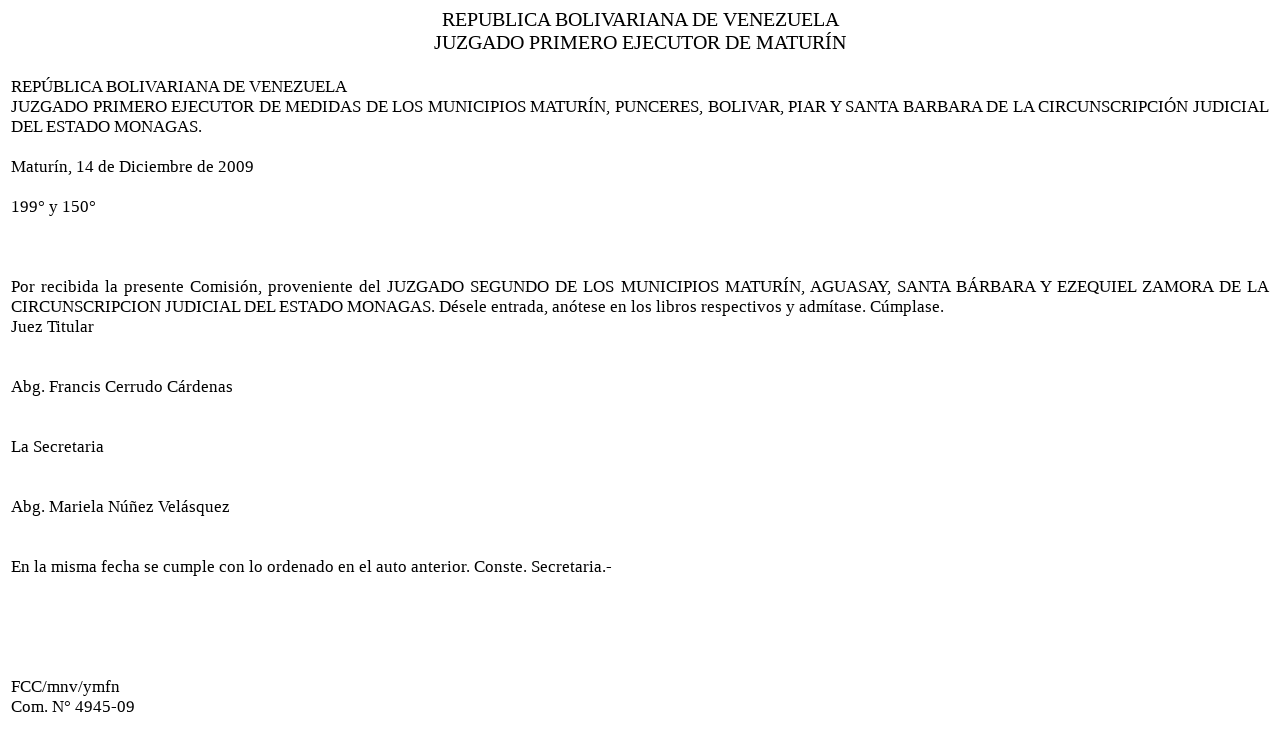

--- FILE ---
content_type: text/html
request_url: http://monagas.tsj.gob.ve/DECISIONES/2009/DICIEMBRE/1878-14-4945-09-.HTML
body_size: 1979
content:
<html><head>
<title>TSJ Regiones - Decisi�n</title>
<style>
.clase{
font-family:Times New Roman;
font-size:13pt;
}
</style>
	<script language="JavaScript">
		function centrar(width,height) 
		{
			window.resizeTo(800,600);
			window.moveTo(Math.round(screen.width/2)-width/2,Math.round(screen.height/2)-height/2);
		}
	</script>
<body onLoad=centrar(800,600);>
<table cellpadding='0' cellspacing='0' align='center' width='780'>
  <tr>
     <td align='center'>
        <font style='font-family:Times New Roman;font-size:15pt;'>
           REPUBLICA BOLIVARIANA DE VENEZUELA
        </font>
     </td>
  </tr>
  <tr>
     <td align='center'>
        <font style='font-family:Times New Roman;font-size:15pt;'>
           JUZGADO PRIMERO EJECUTOR DE MATUR�N
        </font>
     </td>
  </tr>
</table>
<table>
<tr>
<td class='clase'>
<div align='justify'><a>
<br>
REP�BLICA BOLIVARIANA DE VENEZUELA
<br>

JUZGADO PRIMERO EJECUTOR DE MEDIDAS DE LOS MUNICIPIOS MATUR�N, PUNCERES, BOLIVAR, PIAR Y SANTA BARBARA DE LA CIRCUNSCRIPCI�N JUDICIAL DEL ESTADO MONAGAS.
<br>


<br>

Matur�n, 14  de Diciembre de 2009
<br>


<br>

199� y 150�
<br>


<br>


<br>


<br>

Por recibida la presente Comisi�n, proveniente del JUZGADO SEGUNDO DE LOS MUNICIPIOS MATUR�N, AGUASAY, SANTA B�RBARA Y EZEQUIEL ZAMORA DE LA CIRCUNSCRIPCION JUDICIAL DEL ESTADO MONAGAS. D�sele entrada, an�tese en los  libros respectivos y  adm�tase. C�mplase.
<br>

Juez Titular
<br>

        
<br>


<br>

Abg. Francis Cerrudo C�rdenas
<br>


<br>


<br>

							             La  Secretaria 
<br>


<br>


<br>

						         Abg. Mariela N��ez Vel�squez
<br>


<br>

	
<br>

   En la misma fecha se cumple con lo ordenado en el auto anterior. Conste. Secretaria.-
<br>


<br>


<br>


<br>


<br>


<br>

FCC/mnv/ymfn
<br>

Com. N� 4945-09
<br>


<br>


</a></div>
</td>
</tr>
</table>
</body></html>
